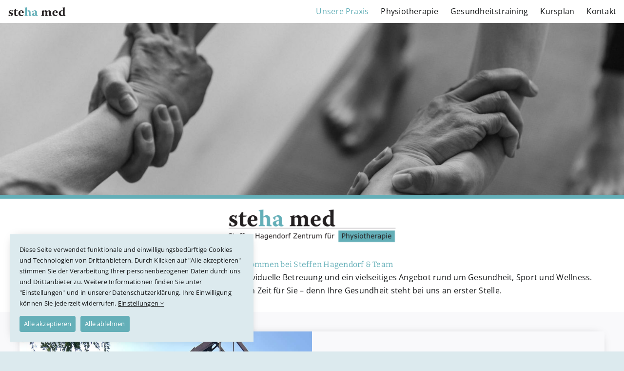

--- FILE ---
content_type: text/javascript
request_url: https://steha-med.de/wp-content/themes/Avada-Child-Theme/app.js?ver=6.9
body_size: 479
content:
/* Cookie Banner change */
function wrapElements(elements, wrapper) {
	elements.forEach(el => {
		el.parentNode.insertBefore(wrapper, el);
		wrapper.appendChild(el);
	})
}

wrapElements([document.querySelector('.fusion-privacy-bar-acceptance'),
	  document.querySelector('.fusion-privacy-bar-reject')], 
	  document.createElement('div'));

const bannerText = document.querySelector('.fusion-privacy-bar-main > span');
const acceptanceButton = document.querySelector('.fusion-privacy-bar-acceptance');
const rejectButton = document.querySelector('.fusion-privacy-bar-reject');
